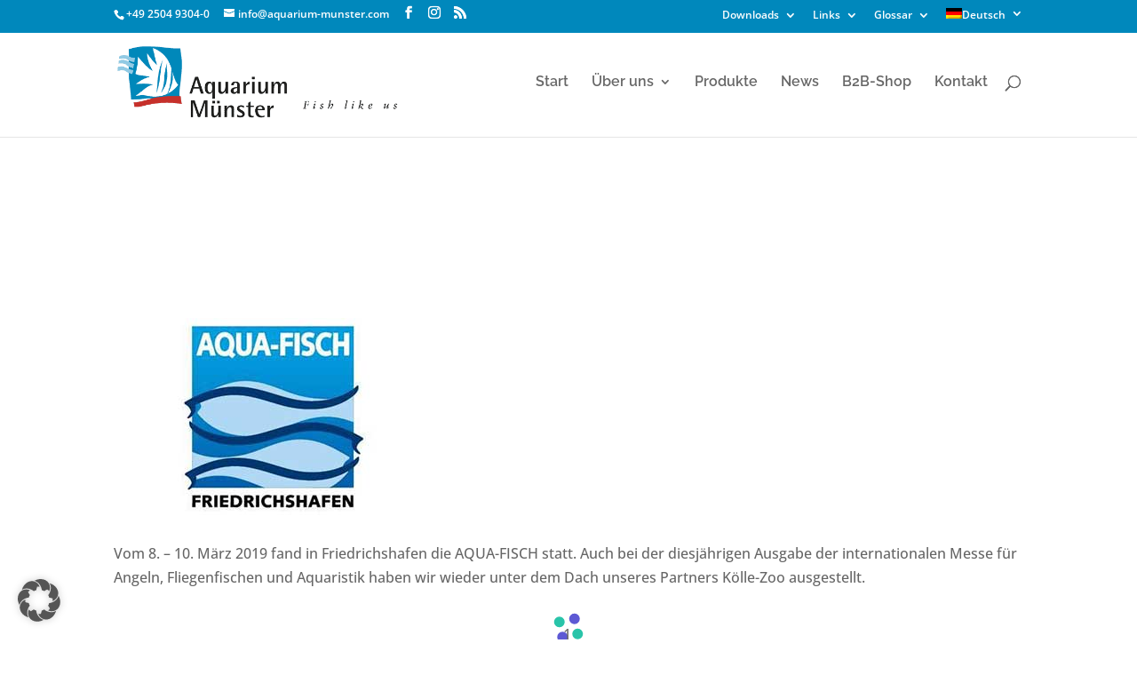

--- FILE ---
content_type: text/css; charset=utf-8
request_url: https://www.aquarium-munster.com/wp-content/cache/min/1/wp-content/plugins/ats-caps-calculator/css/style.css?ver=1768457158
body_size: 251
content:
div.widget_ats_capsules_calculator_widget{width:100%!important}div.ats_capsules_calculator_box{background-color:#0088bc;padding:1em;color:#fff}div.ats_capsules_calculator_box h4.widgettitle{color:#fff;font-size:30px}div.ats_capsules_calculator_box p{display:grid;grid-template-columns:50% 50%}div.ats_capsules_calculator_box p input{color:#0088bc}div.ats_capsules_calculator_box p#quantity_capsules_row{background-color:#efefef;display:none;transition:height 2s ease-in-out,display 2s ease-in-out}div.ats_capsules_calculator_box p#quantity_capsules_row #quantity_capsules_value{pointer-events:none;border:none;font-size:initial;background-color:transparent;color:#0088bc;width:100%;padding:1em;transition:height 2s ease-in-out,display 2s ease-in-out;display:none}div.ats_capsules_calculator_box p#quantity_capsules_row.fehler,div.ats_capsules_calculator_box p#quantity_capsules_row.hat_wert,div.ats_capsules_calculator_box p#quantity_capsules_row #quantity_capsules_value.hat_wert,div.ats_capsules_calculator_box p#quantity_capsules_row.fehler #quantity_capsules_value.hat_wert{display:inline-block;width:100%}div.ats_capsules_calculator_box .et_pb_button_module_wrapper{margin-top:2em;text-align:end}div.ats_capsules_calculator_box .et_pb_button_module_wrapper a#ats_capsules_calculator_button{background-color:#efefef;color:#0088bc!important;cursor:pointer}div.ats_capsules_calculator_box p#quantity_capsules_row.fehler{background-color:#ff0!important;color:#f00!important;font-weight:700}div.ats_capsules_calculator_box p#quantity_capsules_row.fehler #quantity_capsules_value{color:#f00!important;font-weight:700}

--- FILE ---
content_type: text/css; charset=utf-8
request_url: https://www.aquarium-munster.com/wp-content/cache/min/1/wp-content/plugins/divi-module-breadcrumbs/style.css?ver=1768457158
body_size: 208
content:
.et_pb_module.et_pb_dmb_breadcrumbs ol{list-style:none!important;overflow:hidden;padding:0!important}.et_pb_module.et_pb_dmb_breadcrumbs li{display:inline-block!important;list-style:none!important;float:none!important;vertical-align:baseline;line-height:1em}.et_pb_module.et_pb_dmb_breadcrumbs li:before{display:inline!important}.et_pb_module.et_pb_dmb_breadcrumbs li+li:before,.et_pb_module.et_pb_dmb_breadcrumbs li:first-child a:before,.et_pb_module.et_pb_dmb_breadcrumbs li.dbdc_home_item_unlinked:before{font-family:'ETModules';position:relative;bottom:-.11em;content:attr(data-icon)}.et_pb_module.et_pb_dmb_breadcrumbs li span,.et_pb_module.et_pb_dmb_breadcrumbs li+li:before,.et_pb_module.et_pb_dmb_breadcrumbs li:first-child a:before,.et_pb_module.et_pb_dmb_breadcrumbs li.dbdc_home_item_unlinked:before{margin:0 6px 0 0}.et_pb_dmb_breadcrumbs li a[data-icon='']:before{margin:0!important}.et_pb_module.et_pb_dmb_breadcrumbs li span:empty{display:none}.et_pb_module.et_pb_dmb_breadcrumbs{visibility:visible!important}.et_extra_layout #db_breadcrumbs_header div.et_pb_row{padding:2% 0;min-width:auto;margin:auto!important}.et_extra_layout #db_breadcrumbs_header div.et_pb_column{padding-left:0!important;padding-right:0!important}#db_breadcrumbs_header .et_pb_column{z-index:auto}

--- FILE ---
content_type: text/css; charset=utf-8
request_url: https://www.aquarium-munster.com/wp-content/cache/min/1/wp-content/themes/di-simple/style.css?ver=1768457158
body_size: 1264
content:
body.logged-in.admin-bar #main-header{top:calc(30px + 32px)!important}.ubermenu-sub-indicators .ubermenu-has-submenu-drop>.ubermenu-target>.ubermenu-sub-indicator{right:6px!important;top:34%!important;margin-top:-7px!important}.et-fixed-header .ubermenu-sub-indicators .ubermenu-has-submenu-drop>.ubermenu-target>.ubermenu-sub-indicator{margin-top:0px!important}.center{text-align:center;margin:0 auto 0 auto}#footer-info a{color:#666;font-weight:400}.et_pb_gallery .et_pb_gallery_pagination,.et_pb_filterable_portfolio .et_pb_portofolio_pagination{border-top:0 solid #e2e2e2}.et_pb_widget_area_left{border-right:0 solid rgba(0,0,0,.1);padding-right:30px}.et_pb_column_1_3 h2,.et_pb_column_1_4 h2{font-size:26px}.et_pb_fullwidth_section .et_pb_title_container,.et_pb_fullwidth_section .et_pb_title_featured_container{max-width:100%!important;width:100%!important}.et_pb_fullwidth_section .nometa .et_pb_title_container .et_pb_title_meta_container{display:none!important}.et_pb_fullwidth_section .nometa .et_pb_title_container h1{padding-bottom:0}.et_pb_module.et_pb_dmb_breadcrumbs ol{padding:10px 16px 10px 0px!important}.slideshowlink{display:none}.ubermenu.ubermenu-main.ubermenu-menu-5,.ubermenu.ubermenu-main.ubermenu-menu-58{padding:40px 0 0}.ubermenu .ubermenu-colgroup .ubermenu-column,.ubermenu .ubermenu-custom-content-padded,.ubermenu .ubermenu-nonlink,.ubermenu .ubermenu-retractor,.ubermenu .ubermenu-submenu-padded,.ubermenu .ubermenu-submenu-type-stack>.ubermenu-item-normal>.ubermenu-target,.ubermenu .ubermenu-target,.ubermenu .ubermenu-widget,.ubermenu-responsive-toggle{padding:15px 20px 40px!important}li.ubermenu-item-level-2 a.ubermenu-target.ubermenu-item-layout-default.ubermenu-item-layout-text_only,.et-fixed-header li.ubermenu-item-level-2 a.ubermenu-target.ubermenu-item-layout-default.ubermenu-item-layout-text_only{padding:0 0 5px!important}li ul li a.ubermenu-target.ubermenu-item-layout-default.ubermenu-item-layout-text_only{padding:10px 20px!important}li.ubermenu-item-level-1 a.ubermenu-target.ubermenu-item-layout-image_above{padding:5px 0px!important}ul.ubermenu-submenu.ubermenu-submenu-id-47295.ubermenu-submenu-type-mega.ubermenu-submenu-drop.ubermenu-submenu-align-full_width{padding:10px}.et-fixed-header .ubermenu.ubermenu-main.ubermenu-menu-5{padding:15px 0 0}.et-fixed-header .ubermenu .ubermenu-colgroup .ubermenu-column,.et-fixed-header .ubermenu .ubermenu-custom-content-padded,.et-fixed-header .ubermenu .ubermenu-nonlink,.et-fixed-header .ubermenu .ubermenu-retractor,.et-fixed-header .ubermenu .ubermenu-submenu-padded,.et-fixed-header .ubermenu .ubermenu-submenu-type-stack>.ubermenu-item-normal>.ubermenu-target,.et-fixed-header .ubermenu .ubermenu-target,.et-fixed-header .ubermenu .ubermenu-widget,.et-fixed-header .ubermenu-responsive-toggle{padding:15px 20px 20px!important}.ubermenu-sub-indicators .ubermenu-has-submenu-drop>.ubermenu-target::after{margin-top:-17px!important;right:5px!important}.et-fixed-header .ubermenu-sub-indicators .ubermenu-has-submenu-drop>.ubermenu-target::after{margin-top:-6px!important;right:5px!important}.ubermenu-skin-minimal .ubermenu-item-level-0>.ubermenu-target{border-left:medium none;color:#333}.ubermenu .ubermenu-current-menu-item>a,.ubermenu-current-menu-ancestor>a{color:#0088bc!important}.screen-reader-text{display:none}input#s{border-radius:5px}input#searchsubmit{border:1px solid #000;color:#FFF;background-color:#000;border-radius:5px}form#searchform{float:right}#sidebar form#searchform{float:none!important}@media screen and (min-width:480px){#top-header .container{padding-bottom:5px}#et-secondary-menu .et-social-icons{margin-top:6px}}form.et-search-form{background:rgb(255,255,255,1) none repeat scroll 0 0!important}.et-search-form{max-width:450px!important}.et-search-form input{background:#0088bc none repeat scroll 0 0!important;border:medium none;bottom:0;color:#fff;margin:auto;position:absolute;right:30px;top:0;width:90%;padding:10px 20px}#et_search_icon:hover{color:#fff}#et_top_search{margin:3px 20px 0!important;width:0!important}#top-menu .wpml-ls-item{display:none!important}::-webkit-input-placeholder{color:#666!important;opacity:1!important}::-moz-placeholder{color:#666!important;opacity:1!important}:-ms-input-placeholder{color:#666!important;opacity:1!important}:-moz-placeholder{color:#666!important;opacity:1!important}.et-search-field::-webkit-input-placeholder{color:#fff!important;opacity:1!important}.et-search-field::-moz-placeholder{color:#fff!important;opacity:1!important}.et-search-field:-ms-input-placeholder{color:#fff!important;opacity:1!important}.et-search-field:-moz-placeholder{color:#fff!important;opacity:1!important}.et_pb_contact p input,.et_pb_contact p textarea{color:#666}#mobile_menu #menu-item-50923,#mobile_menu #menu-item-50924{display:none!important}#fancybox-overlay{z-index:101000!important}#fancybox-wrap{z-index:101001!important}.et_mobile_menu li.wpml-ls-item{float:left!important;width:50%}.ubermenu-nav .ubermenu-wpml-ls-item,#mobile_menu li:last-child{display:none!important}@media only screen and (max-width:767px){.et_pb_row_0 .et_pb_column_1_3 .et_pb_image_wrap img,.et_pb_fullwidth_header_scroll,#et_top_search{display:none}.et_pb_row_0 .et_pb_column_1_3 .et_pb_image_0{height:150px}h1,.et_pb_fullwidth_header_0.et_pb_fullwidth_header .header-content h1,.et_pb_fullwidth_header_0.et_pb_fullwidth_header .header-content h2.et_pb_module_header,.et_pb_fullwidth_header_0.et_pb_fullwidth_header .header-content h3.et_pb_module_header,.et_pb_fullwidth_header_0.et_pb_fullwidth_header .header-content h4.et_pb_module_header,.et_pb_fullwidth_header_0.et_pb_fullwidth_header .header-content h5.et_pb_module_header,.et_pb_fullwidth_header_0.et_pb_fullwidth_header .header-content h6.et_pb_module_header{font-size:24px!important}.et_pb_fullwidth_header_0.et_pb_fullwidth_header .et_pb_fullwidth_header_subhead{font-size:18px!important}.et_pb_fullwidth_header_0.et_pb_fullwidth_header .et_pb_header_content_wrapper{font-size:16px!important}.et_pb_fullwidth_header .et_pb_fullwidth_header_container.center .header-content{width:100%!important}}@media only screen and (max-width:479px){.et_pb_row_0 .et_pb_column_1_3 .et_pb_image_wrap img,.et_pb_fullwidth_header_scroll,#et_top_search{display:none}.et_pb_row_0 .et_pb_column_1_3 .et_pb_image_0{height:150px}h1,.et_pb_fullwidth_header_0.et_pb_fullwidth_header .header-content h1,.et_pb_fullwidth_header_0.et_pb_fullwidth_header .header-content h2.et_pb_module_header,.et_pb_fullwidth_header_0.et_pb_fullwidth_header .header-content h3.et_pb_module_header,.et_pb_fullwidth_header_0.et_pb_fullwidth_header .header-content h4.et_pb_module_header,.et_pb_fullwidth_header_0.et_pb_fullwidth_header .header-content h5.et_pb_module_header,.et_pb_fullwidth_header_0.et_pb_fullwidth_header .header-content h6.et_pb_module_header{font-size:24px!important}.et_pb_fullwidth_header_0.et_pb_fullwidth_header .et_pb_fullwidth_header_subhead{font-size:18px!important}.et_pb_fullwidth_header_0.et_pb_fullwidth_header .et_pb_header_content_wrapper{font-size:16px!important}.et_pb_fullwidth_header .et_pb_fullwidth_header_container.center .header-content{width:100%!important}}

--- FILE ---
content_type: text/css; charset=utf-8
request_url: https://www.aquarium-munster.com/wp-content/cache/min/1/wp-content/uploads/gfonts_local/gfonts_local.css?ver=1768457158
body_size: 855
content:
@font-face{font-family:"Montserrat";font-style:normal;font-weight:400;font-display:swap;src:url(https://www.aquarium-munster.com/wp-content/uploads/gfonts_local/Montserrat/Montserrat_100.eot);src:url("https://www.aquarium-munster.com/wp-content/uploads/gfonts_local/Montserrat/Montserrat_100.eot?#iefix") format("embedded-opentype"),url(https://www.aquarium-munster.com/wp-content/uploads/gfonts_local/Montserrat/Montserrat_100.woff2) format("woff2"),url(https://www.aquarium-munster.com/wp-content/uploads/gfonts_local/Montserrat/Montserrat_100.woff) format("woff"),url(https://www.aquarium-munster.com/wp-content/uploads/gfonts_local/Montserrat/Montserrat_100.ttf) format("truetype"),url("https://www.aquarium-munster.com/wp-content/uploads/gfonts_local/Montserrat/Montserrat_100.svg#svgFontName") format("svg")}@font-face{font-family:"Montserrat";font-style:italic;font-weight:400;font-display:swap;src:url(https://www.aquarium-munster.com/wp-content/uploads/gfonts_local/Montserrat/Montserrat_100italic.eot);src:url("https://www.aquarium-munster.com/wp-content/uploads/gfonts_local/Montserrat/Montserrat_100italic.eot?#iefix") format("embedded-opentype"),url(https://www.aquarium-munster.com/wp-content/uploads/gfonts_local/Montserrat/Montserrat_100italic.woff2) format("woff2"),url(https://www.aquarium-munster.com/wp-content/uploads/gfonts_local/Montserrat/Montserrat_100italic.woff) format("woff"),url(https://www.aquarium-munster.com/wp-content/uploads/gfonts_local/Montserrat/Montserrat_100italic.ttf) format("truetype"),url("https://www.aquarium-munster.com/wp-content/uploads/gfonts_local/Montserrat/Montserrat_100italic.svg#svgFontName") format("svg")}@font-face{font-family:"Montserrat";font-style:normal;font-weight:200;font-display:swap;src:url(https://www.aquarium-munster.com/wp-content/uploads/gfonts_local/Montserrat/Montserrat_200.eot);src:url("https://www.aquarium-munster.com/wp-content/uploads/gfonts_local/Montserrat/Montserrat_200.eot?#iefix") format("embedded-opentype"),url(https://www.aquarium-munster.com/wp-content/uploads/gfonts_local/Montserrat/Montserrat_200.woff2) format("woff2"),url(https://www.aquarium-munster.com/wp-content/uploads/gfonts_local/Montserrat/Montserrat_200.woff) format("woff"),url(https://www.aquarium-munster.com/wp-content/uploads/gfonts_local/Montserrat/Montserrat_200.ttf) format("truetype"),url("https://www.aquarium-munster.com/wp-content/uploads/gfonts_local/Montserrat/Montserrat_200.svg#svgFontName") format("svg")}@font-face{font-family:"Montserrat";font-style:italic;font-weight:200;font-display:swap;src:url(https://www.aquarium-munster.com/wp-content/uploads/gfonts_local/Montserrat/Montserrat_200italic.eot);src:url("https://www.aquarium-munster.com/wp-content/uploads/gfonts_local/Montserrat/Montserrat_200italic.eot?#iefix") format("embedded-opentype"),url(https://www.aquarium-munster.com/wp-content/uploads/gfonts_local/Montserrat/Montserrat_200italic.woff2) format("woff2"),url(https://www.aquarium-munster.com/wp-content/uploads/gfonts_local/Montserrat/Montserrat_200italic.woff) format("woff"),url(https://www.aquarium-munster.com/wp-content/uploads/gfonts_local/Montserrat/Montserrat_200italic.ttf) format("truetype"),url("https://www.aquarium-munster.com/wp-content/uploads/gfonts_local/Montserrat/Montserrat_200italic.svg#svgFontName") format("svg")}@font-face{font-family:"Montserrat";font-style:normal;font-weight:300;font-display:swap;src:url(https://www.aquarium-munster.com/wp-content/uploads/gfonts_local/Montserrat/Montserrat_300.eot);src:url("https://www.aquarium-munster.com/wp-content/uploads/gfonts_local/Montserrat/Montserrat_300.eot?#iefix") format("embedded-opentype"),url(https://www.aquarium-munster.com/wp-content/uploads/gfonts_local/Montserrat/Montserrat_300.woff2) format("woff2"),url(https://www.aquarium-munster.com/wp-content/uploads/gfonts_local/Montserrat/Montserrat_300.woff) format("woff"),url(https://www.aquarium-munster.com/wp-content/uploads/gfonts_local/Montserrat/Montserrat_300.ttf) format("truetype"),url("https://www.aquarium-munster.com/wp-content/uploads/gfonts_local/Montserrat/Montserrat_300.svg#svgFontName") format("svg")}@font-face{font-family:"Montserrat";font-style:italic;font-weight:300;font-display:swap;src:url(https://www.aquarium-munster.com/wp-content/uploads/gfonts_local/Montserrat/Montserrat_300italic.eot);src:url("https://www.aquarium-munster.com/wp-content/uploads/gfonts_local/Montserrat/Montserrat_300italic.eot?#iefix") format("embedded-opentype"),url(https://www.aquarium-munster.com/wp-content/uploads/gfonts_local/Montserrat/Montserrat_300italic.woff2) format("woff2"),url(https://www.aquarium-munster.com/wp-content/uploads/gfonts_local/Montserrat/Montserrat_300italic.woff) format("woff"),url(https://www.aquarium-munster.com/wp-content/uploads/gfonts_local/Montserrat/Montserrat_300italic.ttf) format("truetype"),url("https://www.aquarium-munster.com/wp-content/uploads/gfonts_local/Montserrat/Montserrat_300italic.svg#svgFontName") format("svg")}@font-face{font-family:"Montserrat";font-style:normal;font-weight:500;font-display:swap;src:url(https://www.aquarium-munster.com/wp-content/uploads/gfonts_local/Montserrat/Montserrat_500.eot);src:url("https://www.aquarium-munster.com/wp-content/uploads/gfonts_local/Montserrat/Montserrat_500.eot?#iefix") format("embedded-opentype"),url(https://www.aquarium-munster.com/wp-content/uploads/gfonts_local/Montserrat/Montserrat_500.woff2) format("woff2"),url(https://www.aquarium-munster.com/wp-content/uploads/gfonts_local/Montserrat/Montserrat_500.woff) format("woff"),url(https://www.aquarium-munster.com/wp-content/uploads/gfonts_local/Montserrat/Montserrat_500.ttf) format("truetype"),url("https://www.aquarium-munster.com/wp-content/uploads/gfonts_local/Montserrat/Montserrat_500.svg#svgFontName") format("svg")}@font-face{font-family:"Montserrat";font-style:italic;font-weight:500;font-display:swap;src:url(https://www.aquarium-munster.com/wp-content/uploads/gfonts_local/Montserrat/Montserrat_500italic.eot);src:url("https://www.aquarium-munster.com/wp-content/uploads/gfonts_local/Montserrat/Montserrat_500italic.eot?#iefix") format("embedded-opentype"),url(https://www.aquarium-munster.com/wp-content/uploads/gfonts_local/Montserrat/Montserrat_500italic.woff2) format("woff2"),url(https://www.aquarium-munster.com/wp-content/uploads/gfonts_local/Montserrat/Montserrat_500italic.woff) format("woff"),url(https://www.aquarium-munster.com/wp-content/uploads/gfonts_local/Montserrat/Montserrat_500italic.ttf) format("truetype"),url("https://www.aquarium-munster.com/wp-content/uploads/gfonts_local/Montserrat/Montserrat_500italic.svg#svgFontName") format("svg")}@font-face{font-family:"Montserrat";font-style:normal;font-weight:600;font-display:swap;src:url(https://www.aquarium-munster.com/wp-content/uploads/gfonts_local/Montserrat/Montserrat_600.eot);src:url("https://www.aquarium-munster.com/wp-content/uploads/gfonts_local/Montserrat/Montserrat_600.eot?#iefix") format("embedded-opentype"),url(https://www.aquarium-munster.com/wp-content/uploads/gfonts_local/Montserrat/Montserrat_600.woff2) format("woff2"),url(https://www.aquarium-munster.com/wp-content/uploads/gfonts_local/Montserrat/Montserrat_600.woff) format("woff"),url(https://www.aquarium-munster.com/wp-content/uploads/gfonts_local/Montserrat/Montserrat_600.ttf) format("truetype"),url("https://www.aquarium-munster.com/wp-content/uploads/gfonts_local/Montserrat/Montserrat_600.svg#svgFontName") format("svg")}@font-face{font-family:"Montserrat";font-style:italic;font-weight:600;font-display:swap;src:url(https://www.aquarium-munster.com/wp-content/uploads/gfonts_local/Montserrat/Montserrat_600italic.eot);src:url("https://www.aquarium-munster.com/wp-content/uploads/gfonts_local/Montserrat/Montserrat_600italic.eot?#iefix") format("embedded-opentype"),url(https://www.aquarium-munster.com/wp-content/uploads/gfonts_local/Montserrat/Montserrat_600italic.woff2) format("woff2"),url(https://www.aquarium-munster.com/wp-content/uploads/gfonts_local/Montserrat/Montserrat_600italic.woff) format("woff"),url(https://www.aquarium-munster.com/wp-content/uploads/gfonts_local/Montserrat/Montserrat_600italic.ttf) format("truetype"),url("https://www.aquarium-munster.com/wp-content/uploads/gfonts_local/Montserrat/Montserrat_600italic.svg#svgFontName") format("svg")}@font-face{font-family:"Montserrat";font-style:normal;font-weight:700;font-display:swap;src:url(https://www.aquarium-munster.com/wp-content/uploads/gfonts_local/Montserrat/Montserrat_700.eot);src:url("https://www.aquarium-munster.com/wp-content/uploads/gfonts_local/Montserrat/Montserrat_700.eot?#iefix") format("embedded-opentype"),url(https://www.aquarium-munster.com/wp-content/uploads/gfonts_local/Montserrat/Montserrat_700.woff2) format("woff2"),url(https://www.aquarium-munster.com/wp-content/uploads/gfonts_local/Montserrat/Montserrat_700.woff) format("woff"),url(https://www.aquarium-munster.com/wp-content/uploads/gfonts_local/Montserrat/Montserrat_700.ttf) format("truetype"),url("https://www.aquarium-munster.com/wp-content/uploads/gfonts_local/Montserrat/Montserrat_700.svg#svgFontName") format("svg")}@font-face{font-family:"Montserrat";font-style:italic;font-weight:700;font-display:swap;src:url(https://www.aquarium-munster.com/wp-content/uploads/gfonts_local/Montserrat/Montserrat_700italic.eot);src:url("https://www.aquarium-munster.com/wp-content/uploads/gfonts_local/Montserrat/Montserrat_700italic.eot?#iefix") format("embedded-opentype"),url(https://www.aquarium-munster.com/wp-content/uploads/gfonts_local/Montserrat/Montserrat_700italic.woff2) format("woff2"),url(https://www.aquarium-munster.com/wp-content/uploads/gfonts_local/Montserrat/Montserrat_700italic.woff) format("woff"),url(https://www.aquarium-munster.com/wp-content/uploads/gfonts_local/Montserrat/Montserrat_700italic.ttf) format("truetype"),url("https://www.aquarium-munster.com/wp-content/uploads/gfonts_local/Montserrat/Montserrat_700italic.svg#svgFontName") format("svg")}@font-face{font-family:"Montserrat";font-style:normal;font-weight:800;font-display:swap;src:url(https://www.aquarium-munster.com/wp-content/uploads/gfonts_local/Montserrat/Montserrat_800.eot);src:url("https://www.aquarium-munster.com/wp-content/uploads/gfonts_local/Montserrat/Montserrat_800.eot?#iefix") format("embedded-opentype"),url(https://www.aquarium-munster.com/wp-content/uploads/gfonts_local/Montserrat/Montserrat_800.woff2) format("woff2"),url(https://www.aquarium-munster.com/wp-content/uploads/gfonts_local/Montserrat/Montserrat_800.woff) format("woff"),url(https://www.aquarium-munster.com/wp-content/uploads/gfonts_local/Montserrat/Montserrat_800.ttf) format("truetype"),url("https://www.aquarium-munster.com/wp-content/uploads/gfonts_local/Montserrat/Montserrat_800.svg#svgFontName") format("svg")}@font-face{font-family:"Montserrat";font-style:italic;font-weight:800;font-display:swap;src:url(https://www.aquarium-munster.com/wp-content/uploads/gfonts_local/Montserrat/Montserrat_800italic.eot);src:url("https://www.aquarium-munster.com/wp-content/uploads/gfonts_local/Montserrat/Montserrat_800italic.eot?#iefix") format("embedded-opentype"),url(https://www.aquarium-munster.com/wp-content/uploads/gfonts_local/Montserrat/Montserrat_800italic.woff2) format("woff2"),url(https://www.aquarium-munster.com/wp-content/uploads/gfonts_local/Montserrat/Montserrat_800italic.woff) format("woff"),url(https://www.aquarium-munster.com/wp-content/uploads/gfonts_local/Montserrat/Montserrat_800italic.ttf) format("truetype"),url("https://www.aquarium-munster.com/wp-content/uploads/gfonts_local/Montserrat/Montserrat_800italic.svg#svgFontName") format("svg")}@font-face{font-family:"Montserrat";font-style:normal;font-weight:900;font-display:swap;src:url(https://www.aquarium-munster.com/wp-content/uploads/gfonts_local/Montserrat/Montserrat_900.eot);src:url("https://www.aquarium-munster.com/wp-content/uploads/gfonts_local/Montserrat/Montserrat_900.eot?#iefix") format("embedded-opentype"),url(https://www.aquarium-munster.com/wp-content/uploads/gfonts_local/Montserrat/Montserrat_900.woff2) format("woff2"),url(https://www.aquarium-munster.com/wp-content/uploads/gfonts_local/Montserrat/Montserrat_900.woff) format("woff"),url(https://www.aquarium-munster.com/wp-content/uploads/gfonts_local/Montserrat/Montserrat_900.ttf) format("truetype"),url("https://www.aquarium-munster.com/wp-content/uploads/gfonts_local/Montserrat/Montserrat_900.svg#svgFontName") format("svg")}@font-face{font-family:"Montserrat";font-style:italic;font-weight:900;font-display:swap;src:url(https://www.aquarium-munster.com/wp-content/uploads/gfonts_local/Montserrat/Montserrat_900italic.eot);src:url("https://www.aquarium-munster.com/wp-content/uploads/gfonts_local/Montserrat/Montserrat_900italic.eot?#iefix") format("embedded-opentype"),url(https://www.aquarium-munster.com/wp-content/uploads/gfonts_local/Montserrat/Montserrat_900italic.woff2) format("woff2"),url(https://www.aquarium-munster.com/wp-content/uploads/gfonts_local/Montserrat/Montserrat_900italic.woff) format("woff"),url(https://www.aquarium-munster.com/wp-content/uploads/gfonts_local/Montserrat/Montserrat_900italic.ttf) format("truetype"),url("https://www.aquarium-munster.com/wp-content/uploads/gfonts_local/Montserrat/Montserrat_900italic.svg#svgFontName") format("svg")}@font-face{font-family:"Montserrat";font-style:italic;font-weight:400;font-display:swap;src:url(https://www.aquarium-munster.com/wp-content/uploads/gfonts_local/Montserrat/Montserrat_italic.eot);src:url("https://www.aquarium-munster.com/wp-content/uploads/gfonts_local/Montserrat/Montserrat_italic.eot?#iefix") format("embedded-opentype"),url(https://www.aquarium-munster.com/wp-content/uploads/gfonts_local/Montserrat/Montserrat_italic.woff2) format("woff2"),url(https://www.aquarium-munster.com/wp-content/uploads/gfonts_local/Montserrat/Montserrat_italic.woff) format("woff"),url(https://www.aquarium-munster.com/wp-content/uploads/gfonts_local/Montserrat/Montserrat_italic.ttf) format("truetype"),url("https://www.aquarium-munster.com/wp-content/uploads/gfonts_local/Montserrat/Montserrat_italic.svg#svgFontName") format("svg")}@font-face{font-family:"Montserrat";font-style:regular;font-weight:400;font-display:swap;src:url(https://www.aquarium-munster.com/wp-content/uploads/gfonts_local/Montserrat/Montserrat_regular.eot);src:url("https://www.aquarium-munster.com/wp-content/uploads/gfonts_local/Montserrat/Montserrat_regular.eot?#iefix") format("embedded-opentype"),url(https://www.aquarium-munster.com/wp-content/uploads/gfonts_local/Montserrat/Montserrat_regular.woff2) format("woff2"),url(https://www.aquarium-munster.com/wp-content/uploads/gfonts_local/Montserrat/Montserrat_regular.woff) format("woff"),url(https://www.aquarium-munster.com/wp-content/uploads/gfonts_local/Montserrat/Montserrat_regular.ttf) format("truetype"),url("https://www.aquarium-munster.com/wp-content/uploads/gfonts_local/Montserrat/Montserrat_regular.svg#svgFontName") format("svg")}@font-face{font-family:"Open Sans";font-style:normal;font-weight:300;font-display:swap;src:url(https://www.aquarium-munster.com/wp-content/uploads/gfonts_local/Open_Sans/Open_Sans_300.eot);src:url("https://www.aquarium-munster.com/wp-content/uploads/gfonts_local/Open_Sans/Open_Sans_300.eot?#iefix") format("embedded-opentype"),url(https://www.aquarium-munster.com/wp-content/uploads/gfonts_local/Open_Sans/Open_Sans_300.woff2) format("woff2"),url(https://www.aquarium-munster.com/wp-content/uploads/gfonts_local/Open_Sans/Open_Sans_300.woff) format("woff"),url(https://www.aquarium-munster.com/wp-content/uploads/gfonts_local/Open_Sans/Open_Sans_300.ttf) format("truetype"),url("https://www.aquarium-munster.com/wp-content/uploads/gfonts_local/Open_Sans/Open_Sans_300.svg#svgFontName") format("svg")}@font-face{font-family:"Open Sans";font-style:italic;font-weight:300;font-display:swap;src:url(https://www.aquarium-munster.com/wp-content/uploads/gfonts_local/Open_Sans/Open_Sans_300italic.eot);src:url("https://www.aquarium-munster.com/wp-content/uploads/gfonts_local/Open_Sans/Open_Sans_300italic.eot?#iefix") format("embedded-opentype"),url(https://www.aquarium-munster.com/wp-content/uploads/gfonts_local/Open_Sans/Open_Sans_300italic.woff2) format("woff2"),url(https://www.aquarium-munster.com/wp-content/uploads/gfonts_local/Open_Sans/Open_Sans_300italic.woff) format("woff"),url(https://www.aquarium-munster.com/wp-content/uploads/gfonts_local/Open_Sans/Open_Sans_300italic.ttf) format("truetype"),url("https://www.aquarium-munster.com/wp-content/uploads/gfonts_local/Open_Sans/Open_Sans_300italic.svg#svgFontName") format("svg")}@font-face{font-family:"Open Sans";font-style:normal;font-weight:500;font-display:swap;src:url(https://www.aquarium-munster.com/wp-content/uploads/gfonts_local/Open_Sans/Open_Sans_500.eot);src:url("https://www.aquarium-munster.com/wp-content/uploads/gfonts_local/Open_Sans/Open_Sans_500.eot?#iefix") format("embedded-opentype"),url(https://www.aquarium-munster.com/wp-content/uploads/gfonts_local/Open_Sans/Open_Sans_500.woff2) format("woff2"),url(https://www.aquarium-munster.com/wp-content/uploads/gfonts_local/Open_Sans/Open_Sans_500.woff) format("woff"),url(https://www.aquarium-munster.com/wp-content/uploads/gfonts_local/Open_Sans/Open_Sans_500.ttf) format("truetype"),url("https://www.aquarium-munster.com/wp-content/uploads/gfonts_local/Open_Sans/Open_Sans_500.svg#svgFontName") format("svg")}@font-face{font-family:"Open Sans";font-style:italic;font-weight:500;font-display:swap;src:url(https://www.aquarium-munster.com/wp-content/uploads/gfonts_local/Open_Sans/Open_Sans_500italic.eot);src:url("https://www.aquarium-munster.com/wp-content/uploads/gfonts_local/Open_Sans/Open_Sans_500italic.eot?#iefix") format("embedded-opentype"),url(https://www.aquarium-munster.com/wp-content/uploads/gfonts_local/Open_Sans/Open_Sans_500italic.woff2) format("woff2"),url(https://www.aquarium-munster.com/wp-content/uploads/gfonts_local/Open_Sans/Open_Sans_500italic.woff) format("woff"),url(https://www.aquarium-munster.com/wp-content/uploads/gfonts_local/Open_Sans/Open_Sans_500italic.ttf) format("truetype"),url("https://www.aquarium-munster.com/wp-content/uploads/gfonts_local/Open_Sans/Open_Sans_500italic.svg#svgFontName") format("svg")}@font-face{font-family:"Open Sans";font-style:normal;font-weight:600;font-display:swap;src:url(https://www.aquarium-munster.com/wp-content/uploads/gfonts_local/Open_Sans/Open_Sans_600.eot);src:url("https://www.aquarium-munster.com/wp-content/uploads/gfonts_local/Open_Sans/Open_Sans_600.eot?#iefix") format("embedded-opentype"),url(https://www.aquarium-munster.com/wp-content/uploads/gfonts_local/Open_Sans/Open_Sans_600.woff2) format("woff2"),url(https://www.aquarium-munster.com/wp-content/uploads/gfonts_local/Open_Sans/Open_Sans_600.woff) format("woff"),url(https://www.aquarium-munster.com/wp-content/uploads/gfonts_local/Open_Sans/Open_Sans_600.ttf) format("truetype"),url("https://www.aquarium-munster.com/wp-content/uploads/gfonts_local/Open_Sans/Open_Sans_600.svg#svgFontName") format("svg")}@font-face{font-family:"Open Sans";font-style:italic;font-weight:600;font-display:swap;src:url(https://www.aquarium-munster.com/wp-content/uploads/gfonts_local/Open_Sans/Open_Sans_600italic.eot);src:url("https://www.aquarium-munster.com/wp-content/uploads/gfonts_local/Open_Sans/Open_Sans_600italic.eot?#iefix") format("embedded-opentype"),url(https://www.aquarium-munster.com/wp-content/uploads/gfonts_local/Open_Sans/Open_Sans_600italic.woff2) format("woff2"),url(https://www.aquarium-munster.com/wp-content/uploads/gfonts_local/Open_Sans/Open_Sans_600italic.woff) format("woff"),url(https://www.aquarium-munster.com/wp-content/uploads/gfonts_local/Open_Sans/Open_Sans_600italic.ttf) format("truetype"),url("https://www.aquarium-munster.com/wp-content/uploads/gfonts_local/Open_Sans/Open_Sans_600italic.svg#svgFontName") format("svg")}@font-face{font-family:"Open Sans";font-style:normal;font-weight:700;font-display:swap;src:url(https://www.aquarium-munster.com/wp-content/uploads/gfonts_local/Open_Sans/Open_Sans_700.eot);src:url("https://www.aquarium-munster.com/wp-content/uploads/gfonts_local/Open_Sans/Open_Sans_700.eot?#iefix") format("embedded-opentype"),url(https://www.aquarium-munster.com/wp-content/uploads/gfonts_local/Open_Sans/Open_Sans_700.woff2) format("woff2"),url(https://www.aquarium-munster.com/wp-content/uploads/gfonts_local/Open_Sans/Open_Sans_700.woff) format("woff"),url(https://www.aquarium-munster.com/wp-content/uploads/gfonts_local/Open_Sans/Open_Sans_700.ttf) format("truetype"),url("https://www.aquarium-munster.com/wp-content/uploads/gfonts_local/Open_Sans/Open_Sans_700.svg#svgFontName") format("svg")}@font-face{font-family:"Open Sans";font-style:italic;font-weight:700;font-display:swap;src:url(https://www.aquarium-munster.com/wp-content/uploads/gfonts_local/Open_Sans/Open_Sans_700italic.eot);src:url("https://www.aquarium-munster.com/wp-content/uploads/gfonts_local/Open_Sans/Open_Sans_700italic.eot?#iefix") format("embedded-opentype"),url(https://www.aquarium-munster.com/wp-content/uploads/gfonts_local/Open_Sans/Open_Sans_700italic.woff2) format("woff2"),url(https://www.aquarium-munster.com/wp-content/uploads/gfonts_local/Open_Sans/Open_Sans_700italic.woff) format("woff"),url(https://www.aquarium-munster.com/wp-content/uploads/gfonts_local/Open_Sans/Open_Sans_700italic.ttf) format("truetype"),url("https://www.aquarium-munster.com/wp-content/uploads/gfonts_local/Open_Sans/Open_Sans_700italic.svg#svgFontName") format("svg")}@font-face{font-family:"Open Sans";font-style:normal;font-weight:800;font-display:swap;src:url(https://www.aquarium-munster.com/wp-content/uploads/gfonts_local/Open_Sans/Open_Sans_800.eot);src:url("https://www.aquarium-munster.com/wp-content/uploads/gfonts_local/Open_Sans/Open_Sans_800.eot?#iefix") format("embedded-opentype"),url(https://www.aquarium-munster.com/wp-content/uploads/gfonts_local/Open_Sans/Open_Sans_800.woff2) format("woff2"),url(https://www.aquarium-munster.com/wp-content/uploads/gfonts_local/Open_Sans/Open_Sans_800.woff) format("woff"),url(https://www.aquarium-munster.com/wp-content/uploads/gfonts_local/Open_Sans/Open_Sans_800.ttf) format("truetype"),url("https://www.aquarium-munster.com/wp-content/uploads/gfonts_local/Open_Sans/Open_Sans_800.svg#svgFontName") format("svg")}@font-face{font-family:"Open Sans";font-style:italic;font-weight:800;font-display:swap;src:url(https://www.aquarium-munster.com/wp-content/uploads/gfonts_local/Open_Sans/Open_Sans_800italic.eot);src:url("https://www.aquarium-munster.com/wp-content/uploads/gfonts_local/Open_Sans/Open_Sans_800italic.eot?#iefix") format("embedded-opentype"),url(https://www.aquarium-munster.com/wp-content/uploads/gfonts_local/Open_Sans/Open_Sans_800italic.woff2) format("woff2"),url(https://www.aquarium-munster.com/wp-content/uploads/gfonts_local/Open_Sans/Open_Sans_800italic.woff) format("woff"),url(https://www.aquarium-munster.com/wp-content/uploads/gfonts_local/Open_Sans/Open_Sans_800italic.ttf) format("truetype"),url("https://www.aquarium-munster.com/wp-content/uploads/gfonts_local/Open_Sans/Open_Sans_800italic.svg#svgFontName") format("svg")}@font-face{font-family:"Open Sans";font-style:italic;font-weight:400;font-display:swap;src:url(https://www.aquarium-munster.com/wp-content/uploads/gfonts_local/Open_Sans/Open_Sans_italic.eot);src:url("https://www.aquarium-munster.com/wp-content/uploads/gfonts_local/Open_Sans/Open_Sans_italic.eot?#iefix") format("embedded-opentype"),url(https://www.aquarium-munster.com/wp-content/uploads/gfonts_local/Open_Sans/Open_Sans_italic.woff2) format("woff2"),url(https://www.aquarium-munster.com/wp-content/uploads/gfonts_local/Open_Sans/Open_Sans_italic.woff) format("woff"),url(https://www.aquarium-munster.com/wp-content/uploads/gfonts_local/Open_Sans/Open_Sans_italic.ttf) format("truetype"),url("https://www.aquarium-munster.com/wp-content/uploads/gfonts_local/Open_Sans/Open_Sans_italic.svg#svgFontName") format("svg")}@font-face{font-family:"Open Sans";font-style:regular;font-weight:400;font-display:swap;src:url(https://www.aquarium-munster.com/wp-content/uploads/gfonts_local/Open_Sans/Open_Sans_regular.eot);src:url("https://www.aquarium-munster.com/wp-content/uploads/gfonts_local/Open_Sans/Open_Sans_regular.eot?#iefix") format("embedded-opentype"),url(https://www.aquarium-munster.com/wp-content/uploads/gfonts_local/Open_Sans/Open_Sans_regular.woff2) format("woff2"),url(https://www.aquarium-munster.com/wp-content/uploads/gfonts_local/Open_Sans/Open_Sans_regular.woff) format("woff"),url(https://www.aquarium-munster.com/wp-content/uploads/gfonts_local/Open_Sans/Open_Sans_regular.ttf) format("truetype"),url("https://www.aquarium-munster.com/wp-content/uploads/gfonts_local/Open_Sans/Open_Sans_regular.svg#svgFontName") format("svg")}@font-face{font-family:"Raleway";font-style:normal;font-weight:400;font-display:swap;src:url(https://www.aquarium-munster.com/wp-content/uploads/gfonts_local/Raleway/Raleway_100.eot);src:url("https://www.aquarium-munster.com/wp-content/uploads/gfonts_local/Raleway/Raleway_100.eot?#iefix") format("embedded-opentype"),url(https://www.aquarium-munster.com/wp-content/uploads/gfonts_local/Raleway/Raleway_100.woff2) format("woff2"),url(https://www.aquarium-munster.com/wp-content/uploads/gfonts_local/Raleway/Raleway_100.woff) format("woff"),url(https://www.aquarium-munster.com/wp-content/uploads/gfonts_local/Raleway/Raleway_100.ttf) format("truetype"),url("https://www.aquarium-munster.com/wp-content/uploads/gfonts_local/Raleway/Raleway_100.svg#svgFontName") format("svg")}@font-face{font-family:"Raleway";font-style:italic;font-weight:400;font-display:swap;src:url(https://www.aquarium-munster.com/wp-content/uploads/gfonts_local/Raleway/Raleway_100italic.eot);src:url("https://www.aquarium-munster.com/wp-content/uploads/gfonts_local/Raleway/Raleway_100italic.eot?#iefix") format("embedded-opentype"),url(https://www.aquarium-munster.com/wp-content/uploads/gfonts_local/Raleway/Raleway_100italic.woff2) format("woff2"),url(https://www.aquarium-munster.com/wp-content/uploads/gfonts_local/Raleway/Raleway_100italic.woff) format("woff"),url(https://www.aquarium-munster.com/wp-content/uploads/gfonts_local/Raleway/Raleway_100italic.ttf) format("truetype"),url("https://www.aquarium-munster.com/wp-content/uploads/gfonts_local/Raleway/Raleway_100italic.svg#svgFontName") format("svg")}@font-face{font-family:"Raleway";font-style:normal;font-weight:200;font-display:swap;src:url(https://www.aquarium-munster.com/wp-content/uploads/gfonts_local/Raleway/Raleway_200.eot);src:url("https://www.aquarium-munster.com/wp-content/uploads/gfonts_local/Raleway/Raleway_200.eot?#iefix") format("embedded-opentype"),url(https://www.aquarium-munster.com/wp-content/uploads/gfonts_local/Raleway/Raleway_200.woff2) format("woff2"),url(https://www.aquarium-munster.com/wp-content/uploads/gfonts_local/Raleway/Raleway_200.woff) format("woff"),url(https://www.aquarium-munster.com/wp-content/uploads/gfonts_local/Raleway/Raleway_200.ttf) format("truetype"),url("https://www.aquarium-munster.com/wp-content/uploads/gfonts_local/Raleway/Raleway_200.svg#svgFontName") format("svg")}@font-face{font-family:"Raleway";font-style:italic;font-weight:200;font-display:swap;src:url(https://www.aquarium-munster.com/wp-content/uploads/gfonts_local/Raleway/Raleway_200italic.eot);src:url("https://www.aquarium-munster.com/wp-content/uploads/gfonts_local/Raleway/Raleway_200italic.eot?#iefix") format("embedded-opentype"),url(https://www.aquarium-munster.com/wp-content/uploads/gfonts_local/Raleway/Raleway_200italic.woff2) format("woff2"),url(https://www.aquarium-munster.com/wp-content/uploads/gfonts_local/Raleway/Raleway_200italic.woff) format("woff"),url(https://www.aquarium-munster.com/wp-content/uploads/gfonts_local/Raleway/Raleway_200italic.ttf) format("truetype"),url("https://www.aquarium-munster.com/wp-content/uploads/gfonts_local/Raleway/Raleway_200italic.svg#svgFontName") format("svg")}@font-face{font-family:"Raleway";font-style:normal;font-weight:300;font-display:swap;src:url(https://www.aquarium-munster.com/wp-content/uploads/gfonts_local/Raleway/Raleway_300.eot);src:url("https://www.aquarium-munster.com/wp-content/uploads/gfonts_local/Raleway/Raleway_300.eot?#iefix") format("embedded-opentype"),url(https://www.aquarium-munster.com/wp-content/uploads/gfonts_local/Raleway/Raleway_300.woff2) format("woff2"),url(https://www.aquarium-munster.com/wp-content/uploads/gfonts_local/Raleway/Raleway_300.woff) format("woff"),url(https://www.aquarium-munster.com/wp-content/uploads/gfonts_local/Raleway/Raleway_300.ttf) format("truetype"),url("https://www.aquarium-munster.com/wp-content/uploads/gfonts_local/Raleway/Raleway_300.svg#svgFontName") format("svg")}@font-face{font-family:"Raleway";font-style:italic;font-weight:300;font-display:swap;src:url(https://www.aquarium-munster.com/wp-content/uploads/gfonts_local/Raleway/Raleway_300italic.eot);src:url("https://www.aquarium-munster.com/wp-content/uploads/gfonts_local/Raleway/Raleway_300italic.eot?#iefix") format("embedded-opentype"),url(https://www.aquarium-munster.com/wp-content/uploads/gfonts_local/Raleway/Raleway_300italic.woff2) format("woff2"),url(https://www.aquarium-munster.com/wp-content/uploads/gfonts_local/Raleway/Raleway_300italic.woff) format("woff"),url(https://www.aquarium-munster.com/wp-content/uploads/gfonts_local/Raleway/Raleway_300italic.ttf) format("truetype"),url("https://www.aquarium-munster.com/wp-content/uploads/gfonts_local/Raleway/Raleway_300italic.svg#svgFontName") format("svg")}@font-face{font-family:"Raleway";font-style:normal;font-weight:500;font-display:swap;src:url(https://www.aquarium-munster.com/wp-content/uploads/gfonts_local/Raleway/Raleway_500.eot);src:url("https://www.aquarium-munster.com/wp-content/uploads/gfonts_local/Raleway/Raleway_500.eot?#iefix") format("embedded-opentype"),url(https://www.aquarium-munster.com/wp-content/uploads/gfonts_local/Raleway/Raleway_500.woff2) format("woff2"),url(https://www.aquarium-munster.com/wp-content/uploads/gfonts_local/Raleway/Raleway_500.woff) format("woff"),url(https://www.aquarium-munster.com/wp-content/uploads/gfonts_local/Raleway/Raleway_500.ttf) format("truetype"),url("https://www.aquarium-munster.com/wp-content/uploads/gfonts_local/Raleway/Raleway_500.svg#svgFontName") format("svg")}@font-face{font-family:"Raleway";font-style:italic;font-weight:500;font-display:swap;src:url(https://www.aquarium-munster.com/wp-content/uploads/gfonts_local/Raleway/Raleway_500italic.eot);src:url("https://www.aquarium-munster.com/wp-content/uploads/gfonts_local/Raleway/Raleway_500italic.eot?#iefix") format("embedded-opentype"),url(https://www.aquarium-munster.com/wp-content/uploads/gfonts_local/Raleway/Raleway_500italic.woff2) format("woff2"),url(https://www.aquarium-munster.com/wp-content/uploads/gfonts_local/Raleway/Raleway_500italic.woff) format("woff"),url(https://www.aquarium-munster.com/wp-content/uploads/gfonts_local/Raleway/Raleway_500italic.ttf) format("truetype"),url("https://www.aquarium-munster.com/wp-content/uploads/gfonts_local/Raleway/Raleway_500italic.svg#svgFontName") format("svg")}@font-face{font-family:"Raleway";font-style:normal;font-weight:600;font-display:swap;src:url(https://www.aquarium-munster.com/wp-content/uploads/gfonts_local/Raleway/Raleway_600.eot);src:url("https://www.aquarium-munster.com/wp-content/uploads/gfonts_local/Raleway/Raleway_600.eot?#iefix") format("embedded-opentype"),url(https://www.aquarium-munster.com/wp-content/uploads/gfonts_local/Raleway/Raleway_600.woff2) format("woff2"),url(https://www.aquarium-munster.com/wp-content/uploads/gfonts_local/Raleway/Raleway_600.woff) format("woff"),url(https://www.aquarium-munster.com/wp-content/uploads/gfonts_local/Raleway/Raleway_600.ttf) format("truetype"),url("https://www.aquarium-munster.com/wp-content/uploads/gfonts_local/Raleway/Raleway_600.svg#svgFontName") format("svg")}@font-face{font-family:"Raleway";font-style:italic;font-weight:600;font-display:swap;src:url(https://www.aquarium-munster.com/wp-content/uploads/gfonts_local/Raleway/Raleway_600italic.eot);src:url("https://www.aquarium-munster.com/wp-content/uploads/gfonts_local/Raleway/Raleway_600italic.eot?#iefix") format("embedded-opentype"),url(https://www.aquarium-munster.com/wp-content/uploads/gfonts_local/Raleway/Raleway_600italic.woff2) format("woff2"),url(https://www.aquarium-munster.com/wp-content/uploads/gfonts_local/Raleway/Raleway_600italic.woff) format("woff"),url(https://www.aquarium-munster.com/wp-content/uploads/gfonts_local/Raleway/Raleway_600italic.ttf) format("truetype"),url("https://www.aquarium-munster.com/wp-content/uploads/gfonts_local/Raleway/Raleway_600italic.svg#svgFontName") format("svg")}@font-face{font-family:"Raleway";font-style:normal;font-weight:700;font-display:swap;src:url(https://www.aquarium-munster.com/wp-content/uploads/gfonts_local/Raleway/Raleway_700.eot);src:url("https://www.aquarium-munster.com/wp-content/uploads/gfonts_local/Raleway/Raleway_700.eot?#iefix") format("embedded-opentype"),url(https://www.aquarium-munster.com/wp-content/uploads/gfonts_local/Raleway/Raleway_700.woff2) format("woff2"),url(https://www.aquarium-munster.com/wp-content/uploads/gfonts_local/Raleway/Raleway_700.woff) format("woff"),url(https://www.aquarium-munster.com/wp-content/uploads/gfonts_local/Raleway/Raleway_700.ttf) format("truetype"),url("https://www.aquarium-munster.com/wp-content/uploads/gfonts_local/Raleway/Raleway_700.svg#svgFontName") format("svg")}@font-face{font-family:"Raleway";font-style:italic;font-weight:700;font-display:swap;src:url(https://www.aquarium-munster.com/wp-content/uploads/gfonts_local/Raleway/Raleway_700italic.eot);src:url("https://www.aquarium-munster.com/wp-content/uploads/gfonts_local/Raleway/Raleway_700italic.eot?#iefix") format("embedded-opentype"),url(https://www.aquarium-munster.com/wp-content/uploads/gfonts_local/Raleway/Raleway_700italic.woff2) format("woff2"),url(https://www.aquarium-munster.com/wp-content/uploads/gfonts_local/Raleway/Raleway_700italic.woff) format("woff"),url(https://www.aquarium-munster.com/wp-content/uploads/gfonts_local/Raleway/Raleway_700italic.ttf) format("truetype"),url("https://www.aquarium-munster.com/wp-content/uploads/gfonts_local/Raleway/Raleway_700italic.svg#svgFontName") format("svg")}@font-face{font-family:"Raleway";font-style:normal;font-weight:800;font-display:swap;src:url(https://www.aquarium-munster.com/wp-content/uploads/gfonts_local/Raleway/Raleway_800.eot);src:url("https://www.aquarium-munster.com/wp-content/uploads/gfonts_local/Raleway/Raleway_800.eot?#iefix") format("embedded-opentype"),url(https://www.aquarium-munster.com/wp-content/uploads/gfonts_local/Raleway/Raleway_800.woff2) format("woff2"),url(https://www.aquarium-munster.com/wp-content/uploads/gfonts_local/Raleway/Raleway_800.woff) format("woff"),url(https://www.aquarium-munster.com/wp-content/uploads/gfonts_local/Raleway/Raleway_800.ttf) format("truetype"),url("https://www.aquarium-munster.com/wp-content/uploads/gfonts_local/Raleway/Raleway_800.svg#svgFontName") format("svg")}@font-face{font-family:"Raleway";font-style:italic;font-weight:800;font-display:swap;src:url(https://www.aquarium-munster.com/wp-content/uploads/gfonts_local/Raleway/Raleway_800italic.eot);src:url("https://www.aquarium-munster.com/wp-content/uploads/gfonts_local/Raleway/Raleway_800italic.eot?#iefix") format("embedded-opentype"),url(https://www.aquarium-munster.com/wp-content/uploads/gfonts_local/Raleway/Raleway_800italic.woff2) format("woff2"),url(https://www.aquarium-munster.com/wp-content/uploads/gfonts_local/Raleway/Raleway_800italic.woff) format("woff"),url(https://www.aquarium-munster.com/wp-content/uploads/gfonts_local/Raleway/Raleway_800italic.ttf) format("truetype"),url("https://www.aquarium-munster.com/wp-content/uploads/gfonts_local/Raleway/Raleway_800italic.svg#svgFontName") format("svg")}@font-face{font-family:"Raleway";font-style:normal;font-weight:900;font-display:swap;src:url(https://www.aquarium-munster.com/wp-content/uploads/gfonts_local/Raleway/Raleway_900.eot);src:url("https://www.aquarium-munster.com/wp-content/uploads/gfonts_local/Raleway/Raleway_900.eot?#iefix") format("embedded-opentype"),url(https://www.aquarium-munster.com/wp-content/uploads/gfonts_local/Raleway/Raleway_900.woff2) format("woff2"),url(https://www.aquarium-munster.com/wp-content/uploads/gfonts_local/Raleway/Raleway_900.woff) format("woff"),url(https://www.aquarium-munster.com/wp-content/uploads/gfonts_local/Raleway/Raleway_900.ttf) format("truetype"),url("https://www.aquarium-munster.com/wp-content/uploads/gfonts_local/Raleway/Raleway_900.svg#svgFontName") format("svg")}@font-face{font-family:"Raleway";font-style:italic;font-weight:900;font-display:swap;src:url(https://www.aquarium-munster.com/wp-content/uploads/gfonts_local/Raleway/Raleway_900italic.eot);src:url("https://www.aquarium-munster.com/wp-content/uploads/gfonts_local/Raleway/Raleway_900italic.eot?#iefix") format("embedded-opentype"),url(https://www.aquarium-munster.com/wp-content/uploads/gfonts_local/Raleway/Raleway_900italic.woff2) format("woff2"),url(https://www.aquarium-munster.com/wp-content/uploads/gfonts_local/Raleway/Raleway_900italic.woff) format("woff"),url(https://www.aquarium-munster.com/wp-content/uploads/gfonts_local/Raleway/Raleway_900italic.ttf) format("truetype"),url("https://www.aquarium-munster.com/wp-content/uploads/gfonts_local/Raleway/Raleway_900italic.svg#svgFontName") format("svg")}@font-face{font-family:"Raleway";font-style:italic;font-weight:400;font-display:swap;src:url(https://www.aquarium-munster.com/wp-content/uploads/gfonts_local/Raleway/Raleway_italic.eot);src:url("https://www.aquarium-munster.com/wp-content/uploads/gfonts_local/Raleway/Raleway_italic.eot?#iefix") format("embedded-opentype"),url(https://www.aquarium-munster.com/wp-content/uploads/gfonts_local/Raleway/Raleway_italic.woff2) format("woff2"),url(https://www.aquarium-munster.com/wp-content/uploads/gfonts_local/Raleway/Raleway_italic.woff) format("woff"),url(https://www.aquarium-munster.com/wp-content/uploads/gfonts_local/Raleway/Raleway_italic.ttf) format("truetype"),url("https://www.aquarium-munster.com/wp-content/uploads/gfonts_local/Raleway/Raleway_italic.svg#svgFontName") format("svg")}@font-face{font-family:"Raleway";font-style:regular;font-weight:400;font-display:swap;src:url(https://www.aquarium-munster.com/wp-content/uploads/gfonts_local/Raleway/Raleway_regular.eot);src:url("https://www.aquarium-munster.com/wp-content/uploads/gfonts_local/Raleway/Raleway_regular.eot?#iefix") format("embedded-opentype"),url(https://www.aquarium-munster.com/wp-content/uploads/gfonts_local/Raleway/Raleway_regular.woff2) format("woff2"),url(https://www.aquarium-munster.com/wp-content/uploads/gfonts_local/Raleway/Raleway_regular.woff) format("woff"),url(https://www.aquarium-munster.com/wp-content/uploads/gfonts_local/Raleway/Raleway_regular.ttf) format("truetype"),url("https://www.aquarium-munster.com/wp-content/uploads/gfonts_local/Raleway/Raleway_regular.svg#svgFontName") format("svg")}